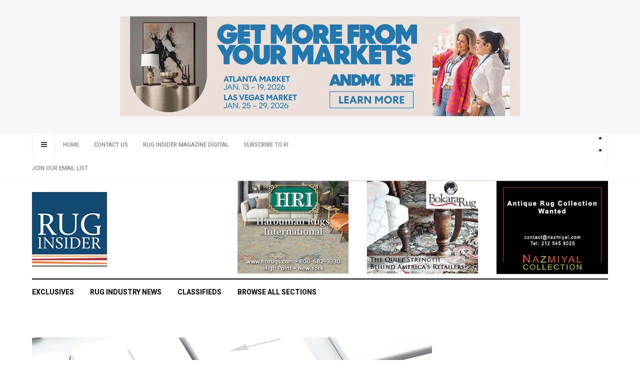

--- FILE ---
content_type: text/html; charset=utf-8
request_url: https://ruginsider.com/exclusives-stories/inperspective/544-online-auctions-the-future-of-the-rug-business
body_size: 41815
content:

<!DOCTYPE html>
<html lang="en-gb" dir="ltr"
  class='com_content view-article itemid-213 j31 mm-hover'>

<head>
  <base href="https://ruginsider.com/exclusives-stories/inperspective/544-online-auctions-the-future-of-the-rug-business" />
	<meta http-equiv="content-type" content="text/html; charset=utf-8" />
	<meta name="keywords" content="Rug Industry News, Rug Shows, Rug Trade Fairs, Rug and carpet design, rugnews, rug news, high point market, americasmart, AMCA, domotex, peter woodaman, The Rug Show" />
	<meta name="author" content="Rodney Hakim" />
	<meta property="og:image" content="https://ruginsider.com/images/inperspective/online_auctions/online-auctions.jpg" />
	<meta property="twitter:image" content="https://ruginsider.com/images/inperspective/online_auctions/online-auctions.jpg" />
	<meta property="og:title" content="Online Auctions:  The Future of the Rug Business?" />
	<meta property="twitter:title" content="Online Auctions:  The Future of the Rug Business?" />
	<meta property="og:description" content="There is a saying that one cannot know the future without first studying the past. This has been a recurring theme over the past several issues of RUG INSIDER Magazine; how we can learn from the past of the rug trade, and how it can help us foresee what the industry’s future holds. In the rug busine..." />
	<meta property="twitter:description" content="There is a saying that one cannot know the future without first studying the past. This has been a recurring theme over the past several issues of RUG INSIDER Magazine; how we can learn from the past of the rug trade, and how it can help us foresee what the industry’s future holds. In the rug busine..." />
	<meta name="description" content="News for the Rug and Carpet Design Professional" />
	<meta name="generator" content="Joomla! - Open Source Content Management" />
	<title>Online Auctions:  The Future of the Rug Business? - Rug Insider Magazine</title>
	<link href="/templates/ja_focus/favicon.ico" rel="shortcut icon" type="image/vnd.microsoft.icon" />
	<link href="/templates/ja_focus/css/themes/red/bootstrap.css" rel="stylesheet" type="text/css" />
	<link href="https://ruginsider.com/plugins/content/fastsocialshare/style/style.css" rel="stylesheet" type="text/css" />
	<link href="/templates/system/css/system.css" rel="stylesheet" type="text/css" />
	<link href="/templates/ja_focus/css/themes/red/legacy-grid.css" rel="stylesheet" type="text/css" />
	<link href="/plugins/system/t3/base-bs3/fonts/font-awesome/css/font-awesome.min.css" rel="stylesheet" type="text/css" />
	<link href="/templates/ja_focus/css/themes/red/template.css" rel="stylesheet" type="text/css" />
	<link href="/templates/ja_focus/css/themes/red/off-canvas.css" rel="stylesheet" type="text/css" />
	<link href="/templates/ja_focus/fonts/font-awesome/css/font-awesome.min.css" rel="stylesheet" type="text/css" />
	<link href="/templates/ja_focus/js/swiper/swiper.css" rel="stylesheet" type="text/css" />
	<link href="//fonts.googleapis.com/css?family=Heebo:400,500,700,900|Noticia+Text" rel="stylesheet" type="text/css" />
	<link href="/templates/ja_focus/css/themes/red/layouts/docs.css" rel="stylesheet" type="text/css" />
	<link href="/modules/mod_jssocialicons/assets/css/font-awesome.min.css" rel="stylesheet" type="text/css" />
	<link href="/modules/mod_jssocialicons/assets/css/global.css" rel="stylesheet" type="text/css" />
	<link href="/modules/mod_jssocialicons/assets/css/iconsets/flat.css" rel="stylesheet" type="text/css" />
	<script src="/media/jui/js/jquery.min.js?8472e6a55edf875099b654e780d25f33" type="text/javascript"></script>
	<script src="/media/jui/js/jquery-noconflict.js?8472e6a55edf875099b654e780d25f33" type="text/javascript"></script>
	<script src="/media/jui/js/jquery-migrate.min.js?8472e6a55edf875099b654e780d25f33" type="text/javascript"></script>
	<script src="/plugins/system/t3/base-bs3/bootstrap/js/bootstrap.js?8472e6a55edf875099b654e780d25f33" type="text/javascript"></script>
	<script src="/media/system/js/caption.js?8472e6a55edf875099b654e780d25f33" type="text/javascript"></script>
	<script src="/plugins/system/t3/base-bs3/js/jquery.tap.min.js" type="text/javascript"></script>
	<script src="/plugins/system/t3/base-bs3/js/off-canvas.js" type="text/javascript"></script>
	<script src="/plugins/system/t3/base-bs3/js/script.js" type="text/javascript"></script>
	<script src="/plugins/system/t3/base-bs3/js/menu.js" type="text/javascript"></script>
	<script src="/templates/ja_focus/js/swiper/swiper.min.js" type="text/javascript"></script>
	<script src="/templates/ja_focus/js/script.js" type="text/javascript"></script>
	<script type="text/javascript">
jQuery(function($){ initTooltips(); $("body").on("subform-row-add", initTooltips); function initTooltips (event, container) { container = container || document;$(container).find(".hasTooltip").tooltip({"html": true,"container": "body"});} });jQuery(window).on('load',  function() {
				new JCaption('img.caption');
			});
	</script>

  
<!-- META FOR IOS & HANDHELD -->
	<meta name="viewport" content="width=device-width, initial-scale=1.0, maximum-scale=1.0, user-scalable=no"/>
	<style type="text/stylesheet">
		@-webkit-viewport   { width: device-width; }
		@-moz-viewport      { width: device-width; }
		@-ms-viewport       { width: device-width; }
		@-o-viewport        { width: device-width; }
		@viewport           { width: device-width; }
	</style>
	<script type="text/javascript">
		//<![CDATA[
		if (navigator.userAgent.match(/IEMobile\/10\.0/)) {
			var msViewportStyle = document.createElement("style");
			msViewportStyle.appendChild(
				document.createTextNode("@-ms-viewport{width:auto!important}")
			);
			document.getElementsByTagName("head")[0].appendChild(msViewportStyle);
		}
		//]]>
	</script>
<meta name="HandheldFriendly" content="true"/>
<meta name="apple-mobile-web-app-capable" content="YES"/>
<!-- //META FOR IOS & HANDHELD -->




<!-- Le HTML5 shim and media query for IE8 support -->
<!--[if lt IE 9]>
<script src="//cdnjs.cloudflare.com/ajax/libs/html5shiv/3.7.3/html5shiv.min.js"></script>
<script type="text/javascript" src="/plugins/system/t3/base-bs3/js/respond.min.js"></script>
<![endif]-->

<!-- You can add Google Analytics here or use T3 Injection feature -->
<!-- Go to www.addthis.com/dashboard to customize your tools -->
<script type="text/javascript" src="//s7.addthis.com/js/300/addthis_widget.js#pubid=ra-58a27ef72c87e4f9"></script>

</head>

<body>

<div class="t3-wrapper"> <!-- Need this wrapper for off-canvas menu. Remove if you don't use of-canvas -->
  <div class="container-hd">
    
	<!-- TOP BANNER -->
	<div class="ja-banner banner-top text-center ">
		<div class="container">
			<div class="bannergroup">

	<div class="banneritem">
																																																																			<a
							href="/component/banners/click/115" target="_blank" rel="noopener noreferrer"
							title="Atlanta and Las Vegas Markets Jan 2026">
							<img
								src="https://ruginsider.com/images/banners/ATL&LVM_Jan26_800x200_Home.jpg"
								alt="Atlanta & Las Vegas Winter Markets"
																							/>
						</a>
																<div class="clr"></div>
	</div>

</div>

		</div>
	</div>
	<!-- TOP BANNER -->

<div class="ja-topbar clearfix">
	<div class="container">
		<div class="row">
		<!-- TOPBAR -->
			
						<div class="col-xs-5 col-sm-6 topbar-left pull-left ">
				<!-- Brand and toggle get grouped for better mobile display -->
				<div class="navbar-toggle-wrap clearfix pull-left">
					
											



<a class="btn btn-primary off-canvas-toggle " type="button" data-pos="left" data-nav="#t3-off-canvas" data-effect="off-canvas-effect-4" title="open">

  <i class="fa fa-bars"></i>

</a>



<!-- OFF-CANVAS SIDEBAR -->

<div id="t3-off-canvas" class="t3-off-canvas " style="left: 0;right: auto">



  



  <div class="t3-off-canvas-body">

    <div class="t3-module module " id="Mod142"><div class="module-inner"><div class="module-ct no-title"><ul class="nav nav-pills nav-stacked menu">
<li class="item-103 default"><a href="/" class="">Home</a></li><li class="item-247"><a href="/contact-us" class="">Contact Us</a></li><li class="item-234"><a href="/digital-issue-archives" class="">Rug Insider Magazine Digital</a></li><li class="item-257"><a href="/subscribe" class="">Subscribe to RI</a></li><li class="item-239"><a href="https://lp.constantcontactpages.com/su/lMNnl0G/RugInsiders" class="">Join Our Email List </a></li></ul>
</div></div></div><div class="t3-module module " id="Mod139"><div class="module-inner"><div class="module-ct no-title"><ul class="nav nav-pills nav-stacked menu">
<li class="item-198 active deeper dropdown parent"><a href="/exclusives-stories" class=" dropdown-toggle" data-toggle="dropdown">Exclusive Stories<em class="caret"></em></a><ul class="dropdown-menu"><li class="item-208"><a href="/exclusives-stories/indepth" class="">InDEPTH</a></li><li class="item-238"><a href="/exclusives-stories/noteworthy" class="">Noteworthy</a></li><li class="item-236"><a href="/exclusives-stories/inbusiness" class="">InBUSINESS</a></li><li class="item-244"><a href="/exclusives-stories/intech" class="">InTECH</a></li><li class="item-237"><a href="/exclusives-stories/in-antiques" class="">InANTIQUES</a></li><li class="item-213 current active"><a href="/exclusives-stories/inperspective" class="">InPERSPECTIVE</a></li></ul></li><li class="item-199 deeper dropdown parent"><a href="/rug-industry-news" class=" dropdown-toggle" data-toggle="dropdown">Rug Industry News <em class="caret"></em></a><ul class="dropdown-menu"><li class="item-211"><a href="/rug-industry-news/press-releases" class="">Press Releases</a></li></ul></li><li class="item-200"><a href="/classified-ads" class="">Classified Ads</a></li></ul>
</div></div></div><div class="t3-module module " id="Mod155"><div class="module-inner"><div class="module-ct no-title"><ul class="nav nav-pills nav-stacked menu">
<li class="item-166 deeper dropdown parent"><a href="/advertise" class=" dropdown-toggle" data-toggle="dropdown">Advertise with Rug Insider<em class="caret"></em></a><ul class="dropdown-menu"><li class="item-164"><a href="https://www.ruginsider.com/RI_mediakit2026.pdf" class="">Media Kit </a></li></ul></li><li class="item-162"><a href="/about-us" class="">About Rug Insider</a></li><li class="item-170"><a href="/privacy-notice" class="">Privacy / Security Notice</a></li><li class="item-242"><a href="/shipping-returns" class="">Shipping / Returns</a></li></ul>
</div></div></div>

  </div>



</div>

<!-- //OFF-CANVAS SIDEBAR -->


									</div>

								<div class="hidden-xs hidden-sm clearfix">
					<ul class="nav nav-pills nav-stacked menu">
<li class="item-103 default"><a href="/" class="">Home</a></li><li class="item-247"><a href="/contact-us" class="">Contact Us</a></li><li class="item-234"><a href="/digital-issue-archives" class="">Rug Insider Magazine Digital</a></li><li class="item-257"><a href="/subscribe" class="">Subscribe to RI</a></li><li class="item-239"><a href="https://lp.constantcontactpages.com/su/lMNnl0G/RugInsiders" class="">Join Our Email List </a></li></ul>

				</div>
							</div>
			
						<div class="col-xs-7 col-sm-6 topbar-right pull-right">
								<div class="languageswitcherload ">
					
<div id="easy-social-icons">

    
    <div class="jssocialicons-icons">
        <ul class="jssocialicons jssocialicons-horizontal">
                    <li><a class='iconset-flat si-size-48 si-facebook' href="http://facebook.com/ruginsider" target="_blank"></a></li>
                    <li><a class='iconset-flat si-size-48 si-instagram' href="http://instagram.com/ruginsider" target="_blank"></a></li>
                </ul>
    </div>

    
</div>

				</div>
				
				
							</div>
					</div>
	</div>
</div>
<!-- TOPBAR -->

<!-- HEADER -->
<header id="t3-header" class="container t3-header">
	<div class="row">

		<!-- LOGO -->
		<div class="col-xs-12 col-sm-6 col-lg-4 logo">
			<div class="logo-image">
				<a href="https://ruginsider.com/" title="Rug Insider Magazine">
											<img class="logo-img" src="/images/ri_logo_no_tag150.png" alt="Rug Insider Magazine" />
															<span>Rug Insider Magazine</span>
				</a>
				<small class="site-slogan">News for the Rug and Carpet Professional</small>			</div>
		</div>
		<!-- //LOGO -->

		<div class="col-xs-12 col-sm-6 col-lg-8">
							<!-- SPOTLIGHT 1 -->
				<div class="t3-sl t3-sl-1">
						<!-- SPOTLIGHT -->
	<div class="t3-spotlight t3-spotlight-1  row">
					<div class="col  col-lg-12 col-md-12 col-sm-12 col-xs-12">
								<div class="t3-module module " id="Mod226"><div class="module-inner"><div class="module-ct no-title">

<div class="custom"  >
	<table style="margin-left: auto; margin-right: auto;">
<tbody>
<tr>
<td><!-- START: Modules Anywhere --><div class="bannergroupmod-noborder ">

	<div class="banneritem">
																																																																			<a
							href="/component/banners/click/10" target="_blank" rel="noopener noreferrer"
							title="Harounian Rugs International">
							<img
								src="https://ruginsider.com/images/banners/hri-banner_825_300px.gif"
								alt="Harounian Rugs International"
																							/>
						</a>
																<div class="clr"></div>
	</div>

</div>
<!-- END: Modules Anywhere --></td>
<td style="width: 5%;"> </td>
<td><!-- START: Modules Anywhere --><div class="bannergroupmod-noborder ">

	<div class="banneritem">
																																																																			<a
							href="/component/banners/click/25" target="_blank" rel="noopener noreferrer"
							title="Bokara Rugs">
							<img
								src="https://ruginsider.com/images/banners/bokara300x250.gif"
								alt="Bokara Rugs"
																							/>
						</a>
																<div class="clr"></div>
	</div>

</div>
<!-- END: Modules Anywhere --></td>
<td style="width: 5%;"> </td>
<td><a href="https://nazmiyalantiquerugs.com"><img src="/images/banners/nazmiyal-antique-2025.gif" alt="Nazmiyal Antiques" /></a></td>
</tr>
</tbody>
</table></div>
</div></div></div>
							</div>
			</div>
<!-- SPOTLIGHT -->
				</div>
				<!-- //SPOTLIGHT 1 -->
					</div>

	</div>
</header>
<!-- //HEADER -->


    
<!-- MAIN NAVIGATION -->
<div class="container">
	<nav id="t3-mainnav" class="navbar navbar-default t3-mainnav">

		
		<div class="t3-navbar navbar-collapse collapse">
					<ul class="nav navbar-nav">
			<li class="item-101">				<a href="/exclusives" >Exclusives</a>
				</li><li class="item-109">				<a href="/carpet-and-rug-news" >Rug Industry News</a>
				</li><li class="item-197">				<a href="/classifieds" >Classifieds</a>
				</li><li class="item-137 divider">		<span class="nav-header">Browse All Sections</span>
		</li>		</ul>
	
		</div>
	</nav>
	<!-- //MAIN NAVIGATION -->
</div>


<script>
	(function ($){
		var maps = [{"id":"101","class":"cat-orange"},{"id":"109","class":"cat-blue"},{"id":"197","class":"cat-yellow"}];
		$(maps).each (function (){
			$('li[data-id="' + this['id'] + '"]').addClass (this['class']);
		});
	})(jQuery);
</script>

    
	<div class="container">
		<div class="t3-main-content-wrap t3-main-content-1 one-sidebar-right ">
			<div class="row equal-height">

				
				
								<div class="t3-sidebar t3-sidebar-right col col-xs-12 col-sm-4 ">
					<div class="t3-module module mod-nopadding mod-noborder  " id="Mod192"><div class="module-inner"><div class="module-ct no-title">

<div class="custom mod-nopadding mod-noborder "  >
	</div>
</div></div></div>
				</div>
				
							</div>
		</div>
	</div>


    


    


    

<div id="t3-mainbody" class="container t3-mainbody">
	<div class="row">

		<!-- MAIN CONTENT -->
		<div id="t3-content" class="t3-content col-xs-12">
			
			
<div class="item-page" itemscope itemtype="https://schema.org/Article">

	
	<!-- Article -->
	<article class="cat-cyan" itemscope itemtype="http://schema.org/Article">
	  <meta itemscope itemprop="mainEntityOfPage"  itemType="https://schema.org/WebPage" itemid="https://google.com/article"/>
		<meta itemprop="inLanguage" content="en-GB" />

		<!-- Video - Gallery -->
				<div class="ja-media-content ">
					</div>
		<!-- // Video - Gallery -->
		<!-- Image full -->
					
	<div class="pull-none item-image article-image article-image-full">
    <span itemprop="image" itemscope itemtype="https://schema.org/ImageObject">
      <img
                src="/images/inperspective/online_auctions/online-auctions.jpg"
        alt="Online Auctions for Rugs and Carpets" itemprop="url" />
      <meta itemprop="height" content="auto" />
      <meta itemprop="width" content="auto" />
    </span>
	</div>

				<!-- // Image full -->

					
<header class="article-header clearfix">
	<h1 class="article-title" itemprop="headline">
					<a href="/exclusives-stories/inperspective/544-online-auctions-the-future-of-the-rug-business" itemprop="url" title="Online Auctions:  The Future of the Rug Business?">
				Online Auctions:  The Future of the Rug Business?</a>
			</h1>

			</header>
				
				
		
  	<!-- Aside -->
				<aside class="article-aside clearfix">
							<dl class="article-info  muted">

		
			<dt class="article-info-term">
													Details							</dt>

							
<dd class="createdby hasTooltip" itemprop="author" title="Written by ">
	<i class="fa fa-user"></i>
			<span itemprop="name">Rodney Hakim</span>
	  <span style="display: none;" itemprop="publisher" itemscope itemtype="https://schema.org/Organization">
  <span itemprop="logo" itemscope itemtype="https://schema.org/ImageObject">
    <img src="https://ruginsider.com//templates/ja_focus/images/logo.png" alt="logo" itemprop="url" />
    <meta itemprop="width" content="auto" />
    <meta itemprop="height" content="auto" />
  </span>
  <meta itemprop="name" content="Rodney Hakim"/>
  </span>
</dd>
			
			
										<dd class="category-name hasTooltip" title="Category: ">
				<i class="fa fa-folder-open"></i>
									<span itemprop="genre">InPERSPECTIVE</span>
							</dd>			
										<dd class="published hasTooltip" title="Published: ">
				<i class="fa fa-calendar"></i>
				<time datetime="2021-02-16T14:04:40-05:00" itemprop="datePublished">
					16 February 2021          <meta  itemprop="datePublished" content="2021-02-16T14:04:40-05:00" />
          <meta  itemprop="dateModified" content="2021-02-16T14:04:40-05:00" />
				</time>
			</dd>
					
					
			
						</dl>

		  		  	
					<div class="btn-group pull-right">
				<a class="btn dropdown-toggle" data-toggle="dropdown" href="#"> <span class="fa fa-cog"></span> <span class="caret"><span class="element-invisible">Empty</span></span> </a>
								<ul class="dropdown-menu">
											<li class="print-icon"> <a href="/exclusives-stories/inperspective/544-online-auctions-the-future-of-the-rug-business?tmpl=component&amp;print=1&amp;layout=default&amp;page=" title="Print" onclick="window.open(this.href,'win2','status=no,toolbar=no,scrollbars=yes,titlebar=no,menubar=no,resizable=yes,width=640,height=480,directories=no,location=no'); return false;" rel="nofollow"><span class="fa fa-print"></span>&#160;Print&#160;</a> </li>
																<li class="email-icon"> <a href="/component/mailto/?tmpl=component&amp;template=ja_focus&amp;link=81bfb6f866183f7bf472fafb13c76ebbec6bd5e1" title="Email" onclick="window.open(this.href,'win2','width=400,height=350,menubar=yes,resizable=yes'); return false;"><span class="fa fa-envelope"></span> Email</a> </li>
														</ul>
			</div>
		
			  		</aside>
				<!-- // Aside -->

		
				
							
		
			
			<section class="article-content clearfix" itemprop="articleBody">
				<p>There is a saying that one cannot know the future without first studying the past. This has been a recurring theme over the past several issues of RUG INSIDER Magazine; how we can learn from the past of the rug trade, and how it can help us foresee what the industry’s future holds. In the rug business, particularly in the vintage and antique rug sector, while the carpet dealers were traditionally the main purveyors of fine rugs to the buying public, another important area has long been that of auctions.</p>
 
<p>Auctions were a key way in which people disposed of their heirloom rugs, and for rug dealers, an important part of their collection funnel, from which they added important rugs and carpets to their inventories. Once the rug dealers bought the rugs at auction, they could then resell them to other dealers, to members of the interior design trade, and ultimately, to the general public.</p>
<p>It used to be that the only way to access a rug dealer’s collection was to visit their big city showroom, by appointment, and usually only if you were granted entrance by the dealer, or were brought in under the watchful eye of an interior designer. It was seldom the case that a private buyer could walk into an antique rug showroom unannounced.</p>
<p>What made auctions so appealing, and also very contentious, then, was that for many private buyers and rug collectors, these were key access points from which they could attain high quality rugs and carpets, and at lower prices, as buying direct from auction would cut out the proverbial middle man of the oriental rug dealer.</p>
<p>The key players in those days were Sotheby’s and Christie’s, as they were the two most revered and respected auction houses in the world. Each had dedicated oriental rug departments, and when a fine rug auction would turn up every few weeks, they were heavily attended by a competing mix of oriental rug dealers, well-heeled private collectors, and other rug industry insiders.</p>
<p>Now, many years later, with the rug industry having changed dramatically due to the rising popularity of modern and contemporary rugs, the omnipresence and ease of access of online shopping, and the many changes in how people spend their discretionary income, the auction world has changed significantly, as well.</p>
<p>Sotheby’s and Christie’s have long since closed their dedicated oriental rug departments, and instead, only offer oriental rugs periodically, mixed in with their other antique offerings. And while the savvy buyer can still find high-quality rugs available for sale at auction, the players who run those auctions, and the manner in which they are presented, have all changed for our new digitally-oriented, socially-distanced age. Enter the world of online rug auctions, circa 2020.</p>
<p>The list below includes some of the many names that have emerged as important players in the current field of online rug auctions. Some still have a physical presence, but others are online only. Summaries are presented, and each firm’s website will provide more information. Where will the rug industry and its long-running connection to auctions go from here? Only time will tell, but we must learn about where it is now, so as to have a clue as to where it will go in the future. <a href="http://www.pgny.com">pgny.com</a></p>
<hr />
<p><strong>Sotheby’s | <a href="http://www.sothebys.com">sothebys.com</a></strong><br />Sotheby’s has long been one of the biggest names in the world of fine rug auctions. In the current day, they still post many amazing antique and collectible rugs for sale, but not as frequently as they once did, and usually under the larger umbrella of their periodic Arts of the Islamic World auctions.</p>
<p><strong>Christie’s | <a href="http://www.christies.com">christies.com</a></strong><br />Christie’s has also long been a top name in the world of fine rug auctions. In the current day, one can still find many world class antique and collectible rugs for sale, but usually only a handful of times a year, and combined with other traditional art forms within their Arts of the Islamic and Indian Worlds auctions.</p>
<p><strong>Bonham’s | <a href="http://www.bonhams.com">bonhams.com</a></strong> <br />Bonham’s is another well known traditional auction house, which like Sotheby’s and Christie’s, has an important physical presence, but also no longer has the dedicated focus it once did on fine rugs. Nonetheless, fine rugs are still available as part of their other auctions of antique items at various times throughout the year.</p>
<p><strong>Doyle | <a href="http://www.doyle.com">doyle.com</a></strong><br />Doyle is another significant name in the world of fine rug auctions, with a renowned physical presence, and a strong reputation. Their rug auctions have decreased more so than some of the other major auction houses, but are still run periodically, with high quality items for sale.</p>
<p><strong>Material Culture | <a href="http://www.materialculture.com">materialculture.com</a></strong><br />Material Culture is well known for their auctions of fine rugs and other antiquities. It stands in a unique middle area between the traditional auction houses, with a physical location and with a strong connection to the antique rug sector, and with the newer online auction sites, which are typically online only. It is perhaps more active than the traditional auction houses in sourcing and selling antique rugs, and utilizes the newer online auction systems with which to organize its sales.</p>
<p><strong>Nazmiyal Auctions | <a href="http://www.nazmiyalauctions.com">nazmiyalauctions.com</a></strong><br />Nazmiyal is one of the best known dealers in the realm of antique rugs and carpets, and with one of the most advanced and full-featured websites in the trade. Located in New York City, Nazmiyal has recently attuned its focus to its burgeoning online auction business, and recently added the former rug department head of Christie’s New York, Elizabeth Poole Parker, to its rapidly expanding auction team.</p>
<p><strong>Showplace Auctions | <a href="http://www.liveauctioneers.com">liveauctioneers.com</a></strong><br />Showplace Auctions is a relatively new auction house in New York City, and is the physical location from which the online auction powerhouse, Live Auctioneers, conducts their New York-based auctions. The auctions are frequent, typically with two per month, and with a wide variety of vintage and antique items for sale, often including a significant number of rugs, in a variety of sizes and price ranges.</p>
<p><strong>Skinner | <a href="http://www.skinnerinc.com">skinnerinc.com</a></strong><br />Skinner is yet another name that traditionally was an important part of the world of fine rug auctions. They have a physical presence, but their focus on fine rugs, and the frequency with which they are included in their auctions, has lessened over time.</p>
<p><strong>Live Auctioneers | <a href="http://www.liveauctioneers.com">liveauctioneers.com</a></strong><br />Live Auctioneers is one of the biggest names in the new era of online only auctions. While it has a physical location in the form of Showplace Auctions in New York City, that is only one component of their business model. More importantly, perhaps, Live Auctioneers continuously runs rug auctions on their website, and also offers their online auction system to those who are interested in running their own rug auctions, with it increasingly being used for independent rug auctions around the country.</p>
<p><strong>Invaluable &amp; Auction Zip | <a href="http://www.invaluable.com">invaluable.com</a></strong><br />Invaluable is an online only auction site, and is rapidly becoming one of the most important forums for online rug auctions in the trade. In tandem with another connected site, Auction Zip, Invaluable competes with Live Auctioneers in its ability to consistently run online rug auctions on its own platform, while also offering their online auction system to those who are interested in creating and managing their own independent <br />auctions.</p><div class="fastsocialshare_container fastsocialshare-align-left"><div class="fastsocialshare-subcontainer"><script>
					var loadAsyncDeferredFacebook = function() {
						(function(d, s, id) {
						  var js, fjs = d.getElementsByTagName(s)[0];
						  if (d.getElementById(id)) return;
						  js = d.createElement(s); js.id = id;
						  js.src = "//connect.facebook.net/en_GB/sdk.js#xfbml=1&version=v3.0";
						  fjs.parentNode.insertBefore(js, fjs);
						}(document, 'script', 'facebook-jssdk'));
					}
	
			  		if (window.addEventListener)
						window.addEventListener("load", loadAsyncDeferredFacebook, false);
					else if (window.attachEvent)
						window.attachEvent("onload", loadAsyncDeferredFacebook);
					else
				  		window.onload = loadAsyncDeferredFacebook;
					</script><div class="fastsocialshare-share-fbl fastsocialshare-button">
				<div class="fb-like"
					data-href="https://ruginsider.com/exclusives-stories/inperspective/544-online-auctions-the-future-of-the-rug-business"
					data-layout="button"
                	data-width="100"
					data-action="like"
					data-show-faces="false"
					data-share="false">
				</div></div><div class="fastsocialshare-share-fbsh fb-shareme-core">
					<div class="fb-share-button fb-shareme-core"
						data-href="https://ruginsider.com/exclusives-stories/inperspective/544-online-auctions-the-future-of-the-rug-business"
						data-layout="button_count"
						data-size="small">
					</div></div><div class="fastsocialshare-share-tw">
						<a href="https://twitter.com/intent/tweet" data-dnt="true" class="twitter-share-button"  data-text="Online Auctions:  The Future of the Rug Business?" data-count="horizontal" data-via="" data-url="https://ruginsider.com/exclusives-stories/inperspective/544-online-auctions-the-future-of-the-rug-business" data-lang="en"></a>
						</div>
						<script>
							var loadAsyncDeferredTwitter =  function() {
	            						var d = document;
	            						var s = 'script';
	            						var id = 'twitter-wjs';
					            		var js,fjs=d.getElementsByTagName(s)[0],p=/^http:/.test(d.location)?'http':'https';if(!d.getElementById(id)){
						        		js=d.createElement(s);js.id=id;js.src=p+'://platform.twitter.com/widgets.js';fjs.parentNode.insertBefore(js,fjs);}
					        		}
						
							if (window.addEventListener)
								window.addEventListener("load", loadAsyncDeferredTwitter, false);
							else if (window.attachEvent)
								window.attachEvent("onload", loadAsyncDeferredTwitter);
							else
								window.onload = loadAsyncDeferredTwitter;
						</script></div></div>			</section>

			<!-- Item tags -->
						<!-- // Item tags -->

			<!-- Footer -->
						<!-- // Footer -->

			<hr class="divider-vertical" /><ul class="pager pagenav">
	<li class="previous">
		<a class="hasTooltip" title="Under the Rug" aria-label="Previous article: Under the Rug" href="/exclusives-stories/inperspective/547-under-the-rug" rel="prev">
			<span class="icon-chevron-left" aria-hidden="true"></span> <span aria-hidden="true">Prev</span>		</a>
	</li>
	<li class="next">
		<a class="hasTooltip" title="New Zealand Wool: A Report from the Field" aria-label="Next article: New Zealand Wool: A Report from the Field" href="/exclusives-stories/inperspective/504-new-zealand-wool-a-report-from-the-field" rel="next">
			<span aria-hidden="true">Next</span> <span class="icon-chevron-right" aria-hidden="true"></span>		</a>
	</li>
</ul>
			
			
						
	</article>
	<!-- //Article -->

	
		</div>


		</div>
		<!-- //MAIN CONTENT -->

	</div>
</div> 


    
	<!-- NAV HELPER -->
	<nav class="wrap t3-navhelper ">
		<div class="container">
			

<div class="custom"  >
	<table>
<tbody>
<tr>
<td><!-- START: Modules Anywhere --><div class="bannergroup mod-nopadding mod-noborder ">

	<div class="banneritem">
																																																																			<a
							href="/component/banners/click/107" target="_blank" rel="noopener noreferrer"
							title="S&amp;H Rugs 2024">
							<img
								src="https://ruginsider.com/images/banners/sh_fall2024.gif"
								alt="SH Rugs"
																							/>
						</a>
																<div class="clr"></div>
	</div>

</div>
<!-- END: Modules Anywhere --></td>
<td><!-- START: Modules Anywhere --><div class="bannergroup mod-nopadding mod-noborder">

	<div class="banneritem">
																																																																			<a
							href="/component/banners/click/103" target="_blank" rel="noopener noreferrer"
							title="Kalaty Vegas + High Point 2024">
							<img
								src="https://ruginsider.com/images/banners/kalaty_web_ad.gif"
								alt="Kalaty Rug Corp"
																							/>
						</a>
																<div class="clr"></div>
	</div>

</div>
<!-- END: Modules Anywhere --> </td>
<td><!-- START: Modules Anywhere --><div class="bannergroup mod-nopadding mod-noborder">


</div>
<!-- END: Modules Anywhere --> </td>
</tr>
</tbody>
</table></div>


<div class="custom"  >
	<table>
<tbody>
<tr>
<td><!-- START: Modules Anywhere --><div class="bannergroup mod-nopadding mod-noborder">


</div>
<!-- END: Modules Anywhere --> </td>
<td><!-- START: Modules Anywhere --><div class="bannergroup mod-nopadding mod-noborder">

	<div class="banneritem">
																																																																			<a
							href="/component/banners/click/70" target="_blank" rel="noopener noreferrer"
							title="Jelly Bean Rugs Homefires">
							<img
								src="https://ruginsider.com/images/banners/jellybean_homefires.gif"
								alt="Jelly Bean Rugs Homefires"
																							/>
						</a>
																<div class="clr"></div>
	</div>

</div>
<!-- END: Modules Anywhere --> </td>
<td><!-- START: Modules Anywhere --><div class="bannergroup mod-nopadding mod-noborder">

	<div class="banneritem">
																																																																			<a
							href="/component/banners/click/76" target="_blank" rel="noopener noreferrer"
							title="Exquisite Rugs">
							<img
								src="https://ruginsider.com/images/banners/exquisiterugs_nohp.gif"
								alt="Exquisite Rugs"
																							/>
						</a>
																<div class="clr"></div>
	</div>

</div>
<!-- END: Modules Anywhere --> </td>
</tr>
</tbody>
</table></div>


<div class="custom"  >
	<table>
<tbody>
<tr>
<td><!-- START: Modules Anywhere --><div class="bannergroup mod-nopadding mod-noborder">

	<div class="banneritem">
																																																																			<a
							href="/component/banners/click/66" target="_blank" rel="noopener noreferrer"
							title="PGNY">
							<img
								src="https://ruginsider.com/images/banners/persiangalleryny.gif"
								alt="Persian Gallery New York"
																							/>
						</a>
																<div class="clr"></div>
	</div>

</div>
<!-- END: Modules Anywhere --></td>
<td><!-- START: Modules Anywhere --><div class="bannergroup mod-nopadding mod-noborder">

	<div class="banneritem">
																																																																			<a
							href="/component/banners/click/17" target="_blank" rel="noopener noreferrer"
							title="Samad">
							<img
								src="https://ruginsider.com/images/banners/samad-rugs.jpg"
								alt="Samad"
																							/>
						</a>
																<div class="clr"></div>
	</div>

</div>
<!-- END: Modules Anywhere --></td>
<td><!-- START: Modules Anywhere --><div class="bannergroup mod-nopadding mod-noborder">

	<div class="banneritem">
																																																																			<a
							href="/component/banners/click/15" target="_blank" rel="noopener noreferrer"
							title="Oriental Designer Rugs">
							<img
								src="https://ruginsider.com/images/banners/odrnew.gif"
								alt="Oriental Designer Rugs"
																							/>
						</a>
																<div class="clr"></div>
	</div>

</div>
<!-- END: Modules Anywhere --></td>
<td><!-- START: Modules Anywhere --><div class="bannergroup mod-nopadding mod-noborder">

	<div class="banneritem">
																																																																			<a
							href="/component/banners/click/20" target="_blank" rel="noopener noreferrer"
							title="Care-Fair">
							<img
								src="https://ruginsider.com/images/banners/care-fair.jpg"
								alt="Care-Fair"
																							/>
						</a>
																<div class="clr"></div>
	</div>

</div>
<!-- END: Modules Anywhere --></td>
</tr>
</tbody>
</table></div>
<div class="bannergroup">

	<div class="banneritem">
																																																																			<a
							href="/component/banners/click/115" target="_blank" rel="noopener noreferrer"
							title="Atlanta and Las Vegas Markets Jan 2026">
							<img
								src="https://ruginsider.com/images/banners/ATL&LVM_Jan26_800x200_Home.jpg"
								alt="Atlanta & Las Vegas Winter Markets"
																							/>
						</a>
																<div class="clr"></div>
	</div>

</div>

		</div>
	</nav>
	<!-- //NAV HELPER -->


    
<!-- BACK TOP TOP BUTTON -->
<div id="back-to-top" data-spy="affix" data-offset-top="200" class="back-to-top hidden-xs hidden-sm affix-top">
  <button class="btn btn-primary" title="Back to Top"><i class="fa fa-long-arrow-up" aria-hidden="true"></i></button>
</div>

<script type="text/javascript">
(function($) {
  // Back to top
  $('#back-to-top').on('click', function(){
    $("html, body").animate({scrollTop: 0}, 500);
    return false;
  });
})(jQuery);
</script>
<!-- BACK TO TOP BUTTON -->

<!-- FOOTER -->
<footer id="t3-footer" class="wrap t3-footer">

			<!-- FOOT NAVIGATION -->
		<div class="container">
			<div class="footer-spotlight">
					<!-- SPOTLIGHT -->
	<div class="t3-spotlight t3-footnav  row">
					<div class="col  col-lg-3 col-md-3 col-sm-3 col-xs-6">
								<div class="t3-module module " id="Mod135"><div class="module-inner"><div class="module-ct no-title"><ul class="nav nav-pills nav-stacked menu">
<li class="item-103 default"><a href="/" class="">Home</a></li><li class="item-247"><a href="/contact-us" class="">Contact Us</a></li><li class="item-234"><a href="/digital-issue-archives" class="">Rug Insider Magazine Digital</a></li><li class="item-257"><a href="/subscribe" class="">Subscribe to RI</a></li><li class="item-239"><a href="https://lp.constantcontactpages.com/su/lMNnl0G/RugInsiders" class="">Join Our Email List </a></li></ul>
</div></div></div><div class="t3-module modulevertical-footer " id="Mod212"><div class="module-inner"><div class="module-ct no-title"><ul class="nav nav-pills nav-stacked menu">
<li class="item-198 active deeper dropdown parent"><a href="/exclusives-stories" class=" dropdown-toggle" data-toggle="dropdown">Exclusive Stories<em class="caret"></em></a><ul class="dropdown-menu"><li class="item-208"><a href="/exclusives-stories/indepth" class="">InDEPTH</a></li><li class="item-238"><a href="/exclusives-stories/noteworthy" class="">Noteworthy</a></li><li class="item-236"><a href="/exclusives-stories/inbusiness" class="">InBUSINESS</a></li><li class="item-244"><a href="/exclusives-stories/intech" class="">InTECH</a></li><li class="item-237"><a href="/exclusives-stories/in-antiques" class="">InANTIQUES</a></li><li class="item-213 current active"><a href="/exclusives-stories/inperspective" class="">InPERSPECTIVE</a></li></ul></li><li class="item-199 deeper dropdown parent"><a href="/rug-industry-news" class=" dropdown-toggle" data-toggle="dropdown">Rug Industry News <em class="caret"></em></a><ul class="dropdown-menu"><li class="item-211"><a href="/rug-industry-news/press-releases" class="">Press Releases</a></li></ul></li><li class="item-200"><a href="/classified-ads" class="">Classified Ads</a></li></ul>
</div></div></div><div class="t3-module modulevertical-footer " id="Mod134"><div class="module-inner"><div class="module-ct no-title"><ul class="nav nav-pills nav-stacked menu">
<li class="item-166 deeper dropdown parent"><a href="/advertise" class=" dropdown-toggle" data-toggle="dropdown">Advertise with Rug Insider<em class="caret"></em></a><ul class="dropdown-menu"><li class="item-164"><a href="https://www.ruginsider.com/RI_mediakit2026.pdf" class="">Media Kit </a></li></ul></li><li class="item-162"><a href="/about-us" class="">About Rug Insider</a></li><li class="item-170"><a href="/privacy-notice" class="">Privacy / Security Notice</a></li><li class="item-242"><a href="/shipping-returns" class="">Shipping / Returns</a></li></ul>
</div></div></div>
							</div>
					<div class="col  col-lg-3 col-md-3 col-sm-3 col-xs-6">
								&nbsp;
							</div>
					<div class="col  col-lg-3 col-md-3 col-sm-3 col-xs-6">
								&nbsp;
							</div>
					<div class="col  col-lg-3 col-md-3 col-sm-3 col-xs-6">
								<div class="t3-module module " id="Mod151"><div class="module-inner"><div class="module-ct no-title">
<div id="easy-social-icons">

    
    <div class="jssocialicons-icons">
        <ul class="jssocialicons jssocialicons-vertical">
                    <li><a class='iconset-flat si-size-48 si-facebook' href="http://facebook.com/ruginsider" target="_blank"></a></li>
                    <li><a class='iconset-flat si-size-48 si-instagram' href="http://instagram.com/ruginsider" target="_blank"></a></li>
                </ul>
    </div>

    
</div>
</div></div></div>
							</div>
			</div>
<!-- SPOTLIGHT -->
			</div>
		</div>
		<!-- //FOOT NAVIGATION -->
	
	<section class="t3-copyright-wrap">
		<div class="container">
			<div class="t3-copyright">
				<div class="row">
					<div class="col-md-12 copyright ">
						<div class="module">
	<small>Copyright &#169; 2026 Rug Insider Magazine. All Rights Reserved. </small>
					</div>
									</div>
			</div>
		</div>
	</section>

</footer>
<!-- //FOOTER -->
  </div>
</div>

</body>

</html>